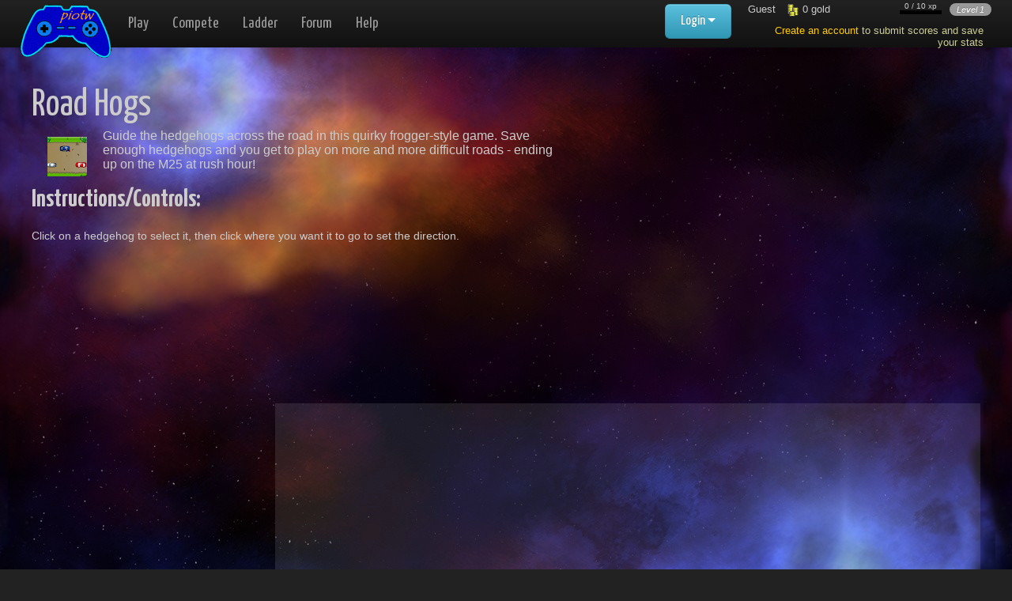

--- FILE ---
content_type: text/html
request_url: https://www.playitontheweb.com/games/Road-Hogs-game.htm
body_size: 6886
content:
<!--#inc lude file="requestobjects.asp"-->

<!doctype html>
<html lang="en">
<head>
<meta charset="utf-8">
<meta name="viewport" content="width=device-width, initial-scale=1.0">
<title>Road Hogs - free online games @ PlayItOnTheWeb</title>
<meta name="description" content="Play Road Hogs free! Guide the hedgehogs across the road in this quirky frogger-style game. Save enough hedgehogs and you get to play on more and more difficult roads - ending up on...">
<link rel="icon" href="//www.playitontheweb.com/favicon.ico" type="image/x-icon">
<link rel="shortcut icon" href="//www.playitontheweb.com/favicon.ico" type="image/x-icon">

    <script>
    var _gaq = _gaq || []; _gaq.push(['_setAccount', 'UA-7615622-1']); _gaq.push(['_trackPageview']);
    (function() {
        var ga = document.createElement('script'); ga.type = 'text/javascript'; ga.async = true;
    	ga.src = ('https:' == document.location.protocol ? 'https://ssl' : 'http://www') + '.google-analytics.com/ga.js';
    	var s = document.getElementsByTagName('script')[0]; s.parentNode.insertBefore(ga, s);
    })();
    </script>
	<script data-goatcounter="https://piotw.goatcounter.com/count" async src="//gc.zgo.at/count.js"></script>
<link rel="stylesheet" href="//fonts.googleapis.com/css?family=Just+Another+Hand">
<link rel="stylesheet" href="//fonts.googleapis.com/css?family=Yanone+Kaffeesatz:400,700">
<link rel="stylesheet" href="//cdnjs.cloudflare.com/ajax/libs/jqueryui/1.10.3/css/base/minified/jquery-ui.min.css">
<link rel="stylesheet" href="//cdnjs.cloudflare.com/ajax/libs/twitter-bootstrap/2.3.1/css/bootstrap.min.css">
<link rel="stylesheet" href="//cdnjs.cloudflare.com/ajax/libs/twitter-bootstrap/2.3.1/css/bootstrap-responsive.min.css">
<!--[if lt IE 9]><script src="//cdnjs.cloudflare.com/ajax/libs/html5shiv/3.6.2/html5shiv.js"></script><![endif]-->

<link rel="stylesheet" href="/a/new26_raw.css">
<style>
    
</style>
<!--[if lt IE 9]>
    <style>
        body { padding-top:70px; font-size:1.6em; }
    </style>
<![endif]-->
</head>
<body>
<div id="servertime" class="hide">1/27/2026 7:58:06 PM</div>
<div id="xmodal" class="modal hide fade" tabindex="-1" role="dialog">
    <p id="xmodal-loading"><img src="/a/spinner-orange.gif"></p>
    <iframe id="xmodal-iframe"></iframe>
</div>

<div id="pbar" class="">


<div class="rel inl"><div id="announcefade"></div></div>
<ul class="inline">
    
    <li>Guest</li>
    
    <li><img src="/images/x_gold.png"> <span class="me_gold">0</span> <span class="visible-desktop">gold</span></li>
    <li class="fr"><span class="badge i f3">Level <span class="me_level">1</span></span></li>
    <li class="fr f2 c"><div class="inl rel">&nbsp; <span class="me_xp">0</span> / 10 xp &nbsp;<br><div class="fl" style="width:100%;max-width:15em;height:5px;background-color:black;overflow:none"><img class="fl me_xp_bar" data-max="10" style="width:0%;height:5px" src="/images/bar_green.png"></div><br></div></li>
</ul>



    <div class="mside5 p10 text-right" style="color:#cc9;">
        <a style="color:#fc0;" href="/login-register">Create an account</a> to submit scores and save your stats
    </div>

</div>



<div class="navbar navbar-inverse navbar-fixed-top"><div class="navbar-inner" id="nav" style="height:60px;">
    <div class="container-fluid">
            <div id="brand2">
                <a class="logo2" href="/"><img src="/a/gamepad02.png"></a>
            </div>
            <ul class="nav nav-main">
                <li><a href="/">Play</a></li>
                <li><a href="/compete">Compete</a></li>
                <li><a href="/ladder">Ladder</a></li>
                <li><a href="/forum/">Forum</a></li>
                <li><a href="/help">Help</a></li>
            </ul>
            
                <ul id="nav-right" class="unstyled pull-right" style="margin-right:27%;">
                    <li class="dropdown">
                <a class="btn btn-info btn-large dropdown-toggle" data-toggle="dropdown">Login <span class="caret"></span></a>
                <ul class="dropdown-menu login-menu"><li class="p10">
                    <form name="frm_login" method="post" action="/games/Road-Hogs-game.htm" style="margin:0;">
                        <input type="hidden" name="d" value="login">
                        <input type="text" class="input-large" name="uname" id="uname" placeholder="Username">
                        <input type="password" class="input-large" name="pword" placeholder="Password">
                        <input type="submit" class="fr btn btn-inverse" value="Login">
                        <a href="/forgot-password">Forgot password?</a><br>
                        <a href="/login-register">Create an account</a>
                    </form>
                </li></ul>
                </li></ul>
            
            <div id="sidebar" class="hide span2" style="padding-left:20px;">

<!--<div id="activity" class="sidebarblock chevron-wrap">
    <div class="chevron link" data-api="toggle-pref" data-data="pref=min_activity">
        <div class="pull-right chevron-chevron" style="margin:5px"><i class="icon icon-chevron-up"></i></div>
        <h4>Activity</h4>
    </div>
    <div id="activityoutput" class="chevron-toggle"></div>
</div>-->

</div>

    </div>
</div></div>


<div class="container-fluid"><div class="row-fluid">
<div class="span12" id="content">


<div class="row-fluid row-capped">
<div class="span12">
    
    <div style="float:right;width:336px;height:280px;margin:30px 150px 0 50px;">
        <div class="gad" style="width:336px;height:280px;"><script>
google_ad_client = "pub-8674481747944985";
google_alternate_color = "";
google_ad_width = 336;
google_ad_height = 280;
google_ad_format = "336x280_as";
google_ad_type = "text_image";
google_ad_channel = "3780659580";
google_color_border = "";
google_color_bg = "";
google_color_link = "";
google_color_url = "";
google_color_text = "";
</script>
<script src="//pagead2.googlesyndication.com/pagead/show_ads.js"></script></div>
    </div>
    <div style="min-height:280px;margin:30px 0 0 0;">
        <h1>Road Hogs</h1>
    	
    		<img class="fl p10 mside" style="max-height:300px" src="/images/t_game/thumbnail1-28222.gif" />
    	Guide the hedgehogs across the road in this quirky frogger-style game. Save enough hedgehogs and you get to play on more and more difficult roads - ending up on the M25 at rush hour!
    
    	<h2 style="clear:left">Instructions/Controls:</h2>
    	<p class="f3">
            Click on a hedgehog to select it, then click where you want it to go to set the direction.
        </p>
    </div>
</div>
</div>



<div class="row-fluid row-capped">
    <div class="span3"></div>
    <div class="span9 p5" style="height:120px;position:relative">
        
    </div>
</div>

<div class="row-fluid row-capped">
<div class="span3">
    <div class="gad" style="width:160px;height:600px;"><script>
google_ad_client = "pub-8674481747944985";
google_alternate_color = "";
google_ad_width = 160;
google_ad_height = 600;
google_ad_format = "160x600_as";
google_ad_type = "text_image";
google_ad_channel = "4611366527";
google_color_border = "";
google_color_bg = "";
google_color_link = "";
google_color_url = "";
google_color_text = "";
</script>
<script src="//pagead2.googlesyndication.com/pagead/show_ads.js"></script></div>
</div>
<div class="span9 p5" id="gamebox" style="background:#222;background-color:rgba(255,255,255,0.1);">      
	    <div style="position:relative;width:100%;padding-bottom:75%">
            <div style="position:absolute;width:100%;height:100%">
	<div id="swf"><object classid="clsid:D27CDB6E-AE6D-11cf-96B8-444553540000" codebase="http://download.macromedia.com/pub/shockwave/cabs/flash/swflash.cab#version=6,0,29,0" width="100%" height="100%" id="ShockwaveFlash1" VIEWASTEXT>
	<param name="movie" value="https://piotw.com/%67/%30%33%48%53/%65%78%65%63%66%6C%61%73%68%2D%32%38%32%32%32%2E%73%77%66">
    <param name="quality" value="high"><param name="wmode" value="opaque" /><param name="menu" value="false" /><param name="allowNetworking" value="internal" />
	<embed  src="https://piotw.com/%67/%30%33%48%53/%65%78%65%63%66%6C%61%73%68%2D%32%38%32%32%32%2E%73%77%66" quality="high" wmode="opaque" menu="false" allowNetworking="internal" pluginspage="http://www.macromedia.com/go/getflashplayer" type="application/x-shockwave-flash" width="100%" height="100%">
	</object></div>
</div>
        </div>
	    

        <div class="c ptop" style="font:11px Verdana">
    	    Plays: <strong>4,322</strong>
		    &nbsp; <span class="muted">|</span> &nbsp; 
		    Ratings: <strong>6</strong>
		    &nbsp; <span class="muted">|</span> &nbsp; 
		    Avg Rating: <strong>5.1</strong>
    	    &nbsp; <span class="muted">|</span> &nbsp; 
            Published on <strong>5/16/2010</strong>
		    
        </div>
        <div class="c ptop">
            <button type="button" class="btn btn-small" style="width:130px" data-modal="gameemail&id=28222" data-modal-title="Email this game">
                <img src="https://6d7.com/icosilk/email.png"> Email this
            </button>
            <button type="button" class="btn btn-small" style="width:130px" data-modal="gameembed&id=28222" data-modal-title="Embed this game">
                <img src="https://6d7.com/icosilk/world.png"> Add to website
            </button>
            <button type="button" class="btn btn-small" style="width:130px" data-modal="gamereport&id=28222" data-modal-title="Flag this game">
                <img src="https://6d7.com/icosilk/exclamation.png"> Report problem
            </button>
            <button type="button" class="btn btn-small" style="width:130px" data-href="/games/Road-Hogs-full.htm">
                <img src="https://6d7.com/icosilk/monitor.png"> Fullscreen
            </button>
        </div>
	    <div class="c" style="font:11px Verdana;width:740px;height:135px;overflow:auto">

		    <div class="fl ptop mside p5" style="width:260px">
			    
				    <br><br>This game has not earned any honors.
			    
		    </div>
		    <div class="fr ptop mside p5" style="width:400px">
			    
				    <div class="p5 i">
                    This is a <span class="b" style="color:#00FF00">High-Score Game</span>!
				    
					    <b>You must <a href="/login-register">login</a> to save scores.</b><br>
				    
                    </div>

				    
                    <div class="l" style="height:95px;overflow-y:scroll">
                    
		                    <div class="fr r w100 mside2">12/24/2019</div>
		                    <div class="fr r w100 ">133 points</div>
		                    <img src="/images/x_trophy_gold.png">1. 
		                    <a class="userlink" target="_top" href="/players/chillipeppa" title="View chillipeppa`s Profile"><img style="width:16px;height:16px;margin-right:4px;position:relative;display:inline-block" src="/images/avatar/mtoons405.png" /><div class="glowdark"><span>chillipeppa</span></div></a><br>
                        
		                    <div class="fr r w100 mside2">12/24/2019</div>
		                    <div class="fr r w100 ">38 points</div>
		                    <img src="/images/x_trophy_silver.png">2. 
		                    <a class="userlink" target="_top" href="/players/derailed" title="View derailed`s Profile"><img style="width:16px;height:16px;margin-right:4px;position:relative;display:inline-block" src="/images/avatar/naruto207.png" /><div class="glowdark"><span>derailed</span></div></a><br>
                        
		                    <div class="fr r w100 mside2">12/22/2019</div>
		                    <div class="fr r w100 ">15 points</div>
		                    <img src="/images/x_trophy_bronze.png">3. 
		                    <a class="userlink" target="_top" href="/players/evo" title="View evo`s Profile"><img style="width:16px;height:16px;margin-right:4px;position:relative;display:inline-block" src="/images/users/customavatar1-15918.jpg" /><div class="glowdark"><span>evo</span></div></a><br>
                        
		                    <div class="fr r w100 mside2">12/22/2019</div>
		                    <div class="fr r w100 ">4 points</div>
		                    &nbsp; &nbsp; 4. 
		                    <a class="userlink" target="_top" href="/players/farah111" title="View farah111`s Profile"><img style="width:16px;height:16px;margin-right:4px;position:relative;display:inline-block" src="/images/users/customavatar1-14224.jpg" /><div class="glowdark"><span>farah111</span></div></a><br>
                        
		                    <div class="fr r w100 mside2">8/9/2019</div>
		                    <div class="fr r w100 ">3 points</div>
		                    &nbsp; &nbsp; 5. 
		                    <a class="userlink" target="_top" href="/players/rutynista" title="View rutynista`s Profile"><img style="width:16px;height:16px;margin-right:4px;position:relative;display:inline-block" src="https://6d7.com/icosilk/user.png" /><div class="glowdark"><span>rutynista</span></div></a><br>
                        
                    </div>
			    
		    </div>

		    
	    </div>
	    
</div>
</div>

<div class="clr ptop">&nbsp;</div>



<div class="row-fluid">
<div class="span4 ptop">
	<h1>Game Reviews</h1>
    <div class="gray">Rants, Raves and Reviews</div>
	<div class="f3 mtop">
		No reviews have been submitted.
	</div>
</div>
<div class="span4 ptop">
    <h1>Game Strategy</h1>
	<div class="gray">Tips, hints, secrets, cheats &amp; walkthroughs</div>
	<div class="f3 mtop">
        No strategies have been submitted.
	</div>
</div>
<div class="span4">
    <div class="block p5" style="margin:10px 0">
            
		<div id="ratecash" class="fr"></div>
		<h2>Rate this game</h2>
		
			<div id="ratewrap" class="c">
			<div class="f3 gray l">Rate this game on a scale from 1 to 10:</div>
			
				&nbsp; <a title="On a scale of 1 to 10, I rate this game a 1" data-api="rate-game" data-data="id=28222&rating=1">1</a>
			
				&nbsp; <a title="On a scale of 1 to 10, I rate this game a 2" data-api="rate-game" data-data="id=28222&rating=2">2</a>
			
				&nbsp; <a title="On a scale of 1 to 10, I rate this game a 3" data-api="rate-game" data-data="id=28222&rating=3">3</a>
			
				&nbsp; <a title="On a scale of 1 to 10, I rate this game a 4" data-api="rate-game" data-data="id=28222&rating=4">4</a>
			
				&nbsp; <a title="On a scale of 1 to 10, I rate this game a 5" data-api="rate-game" data-data="id=28222&rating=5">5</a>
			
				&nbsp; <a title="On a scale of 1 to 10, I rate this game a 6" data-api="rate-game" data-data="id=28222&rating=6">6</a>
			
				&nbsp; <a title="On a scale of 1 to 10, I rate this game a 7" data-api="rate-game" data-data="id=28222&rating=7">7</a>
			
				&nbsp; <a title="On a scale of 1 to 10, I rate this game a 8" data-api="rate-game" data-data="id=28222&rating=8">8</a>
			
				&nbsp; <a title="On a scale of 1 to 10, I rate this game a 9" data-api="rate-game" data-data="id=28222&rating=9">9</a>
			
				&nbsp; <a title="On a scale of 1 to 10, I rate this game a 10" data-api="rate-game" data-data="id=28222&rating=10">10</a>
			 &nbsp;
			</div>
		
	</div>

    

	<h1 class="mtop">Related Games</h1>
	<div class="i gray">If you liked this game, you might also like:</div>
	<img align="left" style="clear:left;margin-top:5px;width:50px;height:50px" src="/01/img/1323.png" /><div style="height:55px;font:10px Verdana;"><a href="/games/Why-Did-The-Chicken-Cross-the-Road-game.htm" data-gametip="Why Did The Chicken Cross the Road~~/01/img/1323.png~~Guide your chicken to the worms in a frogger type game.~~8/9/2006~~39,138~~6.6">Why Did The Chicken Cross the Road</a><br>Guide your chicken to the worms in a frogger type game.</div><img align="left" style="clear:left;margin-top:5px;width:50px;height:50px" src="/01/img/roadrage.png" /><div style="height:55px;font:10px Verdana;"><a href="/games/Road-Rage-game.htm" data-gametip="Road Rage~~/01/img/roadrage.png~~Kill as many people as possible in this cool flash game!~~8/9/2006~~10,162~~5.2">Road Rage</a><br>Kill as many people as possible in this cool flash game!</div><img align="left" style="clear:left;margin-top:5px;width:50px;height:50px" src="/01/img/f-1022.png" /><div style="height:55px;font:10px Verdana;"><a href="/games/Road-Carnage-game.htm" data-gametip="Road Carnage~~/01/img/f-1022.png~~Slam the pedal to the ground and run over those pedestrians, smash into cars but don`t crash too muc~~8/9/2006~~5,035~~4.2">Road Carnage</a><br>Slam the pedal to the ground and run over those pedestrians,...</div><img align="left" style="clear:left;margin-top:5px;width:50px;height:50px" src="/01/img/1629.png" /><div style="height:55px;font:10px Verdana;"><a href="/games/Road-Trip-game.htm" data-gametip="Road Trip~~/01/img/1629.png~~Go on an adventurous vacation in your modified family van which can run on roads, sail and fly!~~8/9/2006~~6,521~~8.2">Road Trip</a><br>Go on an adventurous vacation in your modified family van wh...</div><img align="left" style="clear:left;margin-top:5px;width:50px;height:50px" src="/images/t_game/thumbnail1-3049.jpg" /><div style="height:55px;font:10px Verdana;"><a href="/games/Frogger-(Classic)-game.htm" data-gametip="Frogger (Classic)~~/images/t_game/thumbnail1-3049.jpg~~Get the frog safely to his home while avoiding traffic and alligators.~~5/4/2007~~8,566~~6.5">Frogger (Classic)</a><br>Get the frog safely to his home while avoiding traffic and a...</div><img align="left" style="clear:left;margin-top:5px;width:50px;height:50px" src="/images/t_game/thumbnail1-3086.jpg" /><div style="height:55px;font:10px Verdana;"><a href="/games/Road-Racer-game.htm" data-gametip="Road Racer~~/images/t_game/thumbnail1-3086.jpg~~Race to the end of the course before you run out of fuel.  Avoid the trucks and guard rails.~~7/21/2006~~14,454~~3.4">Road Racer</a><br>Race to the end of the course before you run out of fuel.  A...</div><img align="left" style="clear:left;margin-top:5px;width:50px;height:50px" src="/01/img/frogger.png" /><div style="height:55px;font:10px Verdana;"><a href="/games/Frogger-|2-game.htm" data-gametip="Frogger #2~~/01/img/frogger.png~~Help the frog cross the road without being run over.~~1/10/2007~~41,861~~4.5">Frogger #2</a><br>Help the frog cross the road without being run over.</div><img align="left" style="clear:left;margin-top:5px;width:50px;height:50px" src="/images/t_game/thumbnail1-25075.jpg" /><div style="height:55px;font:10px Verdana;"><a href="/games/Road-Rager-game.htm" data-gametip="Road Rager~~/images/t_game/thumbnail1-25075.jpg~~Road Rager is a racing game.~~11/6/2008~~3,441~~7.2">Road Rager</a><br>Road Rager is a racing game.</div><img align="left" style="clear:left;margin-top:5px;width:50px;height:50px" src="/images/t_game/thumbnail1-25808.gif" /><div style="height:55px;font:10px Verdana;"><a href="/games/3D-Frogger-game.htm" data-gametip="3D Frogger~~/images/t_game/thumbnail1-25808.gif~~Frogger takes on a new look in this 3-dimensional version of the classic game. Make your way across!~~2/27/2009~~27,905~~6.8">3D Frogger</a><br>Frogger takes on a new look in this 3-dimensional version of...</div><img align="left" style="clear:left;margin-top:5px;width:50px;height:50px" src="/images/t_game/thumbnail1-26392.gif" /><div style="height:55px;font:10px Verdana;"><a href="/games/Classic-Frogger-game.htm" data-gametip="Classic Frogger~~/images/t_game/thumbnail1-26392.gif~~you know what to do!~~5/20/2009~~4,615~~7.2">Classic Frogger</a><br>you know what to do!</div>
</div>
</div>



<p class="clr"></p>

</div>
</div></div>

<footer>
	Copyright &copy; 2026 PlayItOnTheWeb.com
	- <a title="News and Updates" href="/news">news</a>
	- <a title="Privacy Policy" href="/policies">policies</a>
    - <a title="Sitemap" href="/sitemap">sitemap</a>
	- <a title="Contact Us" href="/feedback">contact us</a>
	- <a title="Publish your game on PlayItOnTheWeb" href="/submit-game">submit game</a>
</footer>

<script src="//cdnjs.cloudflare.com/ajax/libs/jquery/1.9.1/jquery.min.js"></script>
<script src="//cdnjs.cloudflare.com/ajax/libs/jqueryui/1.10.3/jquery-ui.min.js"></script>
<script src="//cdnjs.cloudflare.com/ajax/libs/twitter-bootstrap/2.3.1/js/bootstrap.min.js"></script>
<script src="https://6d7.com/xref/json2.js"></script>
<script src="/a/js/d.js"></script><script src="/a/js/main.js"></script><script src="/a/js/sentinel.js"></script><script src="/a/js/supp.js"></script><script src="/a/js/ws.js"></script><script>
    reqMethod = 'GET';
    reqDNT = '';
    searchAutoComplete = ['','tower defense','soundboard','sonic','cooking','dressup','stick','mahjong','escape','war','puzzle','word','racing','shooting','fighter','adventure','sports','match','solitaire','poker'];
    username = '';
    gamename = 'Road Hogs';
    if (window == top) {
        earnings = [];
        
    }
</script>


</body>
</html>


--- FILE ---
content_type: text/html
request_url: https://www.playitontheweb.com/api/sentinel
body_size: 90
content:
<!--#inc lude file="requestobjects.asp"-->
{ "result": "1", "earnings": [], "newachieves": [], "me": { "levelxp": 1 } }

--- FILE ---
content_type: text/html; charset=utf-8
request_url: https://www.google.com/recaptcha/api2/aframe
body_size: 268
content:
<!DOCTYPE HTML><html><head><meta http-equiv="content-type" content="text/html; charset=UTF-8"></head><body><script nonce="32WYJwC5K1-P4dvWLLexog">/** Anti-fraud and anti-abuse applications only. See google.com/recaptcha */ try{var clients={'sodar':'https://pagead2.googlesyndication.com/pagead/sodar?'};window.addEventListener("message",function(a){try{if(a.source===window.parent){var b=JSON.parse(a.data);var c=clients[b['id']];if(c){var d=document.createElement('img');d.src=c+b['params']+'&rc='+(localStorage.getItem("rc::a")?sessionStorage.getItem("rc::b"):"");window.document.body.appendChild(d);sessionStorage.setItem("rc::e",parseInt(sessionStorage.getItem("rc::e")||0)+1);localStorage.setItem("rc::h",'1769561888989');}}}catch(b){}});window.parent.postMessage("_grecaptcha_ready", "*");}catch(b){}</script></body></html>

--- FILE ---
content_type: application/javascript
request_url: https://www.playitontheweb.com/a/js/supp.js
body_size: 6730
content:
// Copyright (c) 2007-2018 PlayItOnTheWeb.com

function log() { if (window.console && window.console.log) window.console.log((Array.prototype.slice.call(arguments)).toString()); }
function repeatstr(str, cnt) { return (new Array(cnt + 1)).join(str); }

// Array.indexOf(): shim for javascript 1.5 and older (IE <= 8)
if (!Array.prototype.indexOf) Array.prototype.indexOf = function (obj, start) {
    for (var i = (start || 0), j = this.length; i < j; i++) if (this[i] === obj) return i; return -1;
};

function filterProfanity(s) {
    var bad = ["fuck", "cunt", "cock", "pussy", "faggot", "shit", "damn", "bitch", "twat", "slut"];
    for (var i = 0; i < bad.length; i++) s = s.replace(new RegExp(bad[i]), repeatstr("*", bad[i].length));
    return s;
}
function parseISODate(s){
    var re = /(\d{4})-(\d\d)-(\d\d)T(\d\d):(\d\d):(\d\d)(\.\d+)?(Z|([+-])(\d\d):(\d\d))/;
    var d = s.match(re);
    if (!d) throw "Couldn't parse ISO 8601 date string '" + s + "'";
    var a = [1,2,3,4,5,6,10,11];
    for (var i in a) d[a[i]] = parseInt(d[a[i]], 10);
    d[7] = parseFloat(d[7]);
    var ms = Date.UTC(d[1], d[2] - 1, d[3], d[4], d[5], d[6]);
    if (d[7] > 0) ms += Math.round(d[7] * 1000);
    if (d[8] != "Z" && d[10]) {
        var offset = d[10] * 60 * 60 * 1000;
        if (d[11]) offset += d[11] * 60 * 1000;
        if (d[9] == "-") ms -= offset;
        else ms += offset;
    }
    return new Date(ms);
}
function timelocal(d) {
    var d2 = new Date(d); d2.setTime(d2.getTime() + d2.getTimezoneOffset() * 60000); return d2;
}
function timestamp(d) {
    d = new Date(d); return ('0'+d.getHours()).slice(-2) + ':' + ('0'+d.getMinutes()).slice(-2);
}
function sidebarOpen() {
    $('#content').removeClass('span12').addClass('span9'); $('#sidebar').slideDown(); autoscrollBoxes();
}
function chatSend() {
    var $input = $('#chatinputbox');
    if ($input.val() === '') return;
    api('say', 'msg=' + encodeURIComponent($input.val()));
    $input.val('').focus();
}
function autoscrollBoxes() {
    var $chatoutput = $('#chatoutput'), $activityoutput = $('#activityoutput');
    if ($chatoutput.length) $chatoutput.stop().animate({ scrollTop: $chatoutput[0].scrollHeight }, 800);
    if ($activityoutput.length) $activityoutput.stop().animate({ scrollTop: $activityoutput[0].scrollHeight }, 800);
}
function chatOutput(msg, ts, container) {
    ts = timestamp(ts || new Date());
    container = container || '#chatoutput';
    $('<div></div>').html('<span class="muted">[' + ts + ']</span> ' + msg).appendTo($(container));
    autoscrollBoxes();
}
function makeTip(name, thumb, desc, createdon, hits, rating) {
    return '<div class="gametip"><img src="' + thumb + '"><h3>' + name + '</h3>' + desc + '' +
    '<div class="gametip-footer">Added ' + createdon + ' | Played ' + hits + ' times | Average Rating ' + rating + '</p></div>';
}
function attachEventHandlers() {
    $('[title]').tooltip({
        container: 'body', html: true,
        placement: function (tip, element) {
            return $(element).parents('#pbar').length ? 'bottom' : 'top';
        }
    });
    $('[data-gametip]').each( function (i, x) {
        var $this = $(this), a = $this.attr('data-gametip').split('~~');
        var tip = '<div class="gametip"><img src="' + a[1] + '"><h3>' + a[0] + '</h3>' + a[2] + '' +
        '<div class="gametip-footer">Added ' + a[3] + ' | Played ' + a[4] + ' times | Average Rating ' + a[5] + '</div></div>';
        $this.tooltip({ container: 'body', html: true, title: tip });
    });
    $('[data-itemtip]').each( function (i, x) {
        var $this = $(this), a = $this.attr('data-itemtip').split('~~');
        var tip = '<div class="itemtip"><img src="' + a[1] + '"><h3>' + a[0] + '</h3>' + a[2] + '</div>';
        $this.tooltip({ container: 'body', html: true, title: tip });
    });
    $('[data-itemmenu]').each( function (i, x) {
        var $this = $(this), menu = '';
        var choices = $this.attr('data-itemmenu'), itemid = $this.attr('data-itemid');
        $.each(choices.split(','), function (i, x) {
            switch (x) {
                case 'unequip': menu += '<a data-api="unequip" data-data="id=' + itemid + '">Unequip</a><br>'; break;
                case 'equip': menu += '<a data-api="equip" data-data="id=' + itemid + '">Equip</a><br>'; break;
                case 'use': menu += '<a data-modal="itemuse&itemid=' + itemid + '">Use</a><br>'; break;
                case 'sell': menu += '<a data-modal="itemsell&itemid=' + itemid + '">Sell</a><br>'; break;
            }
        });
        $this.popover({
            container: 'body', html: true, content: menu, placement: 'bottom', trigger: 'manual'
        }).click(function (e) {
            $('.popover').remove();
            $(this).popover('toggle');
            e.stopPropagation();
        });
    });
    $('[data-evaltip]').each( function (i, x) {
        var $this = $(this);
        $this.tooltip({ container: 'body', html: true, title: eval($this.attr('data-evaltip')) });
    });
}
function updateInnerContent(href, data, push) {
    if (push) history.pushState(null, null, href); // !push == bypass flag for back button, etc
    $('#content').html(data).hide().show();
    updateUserData();
    attachEventHandlers();
}
function lsWrite(key, val) {
    var numSlashes = (key.length - key.replace(new RegExp('[/]', 'g'), '').length);
    if (!canLocalStorage || numSlashes > 1) return;        
    var success = false;
    try { localStorage[key] = val; success = true; } catch (e) { }
    if (success) { log('wrote to localStorage', localStorage[key] === val); }
    else log('failed to write to localStorage');
}
function chevron(el) {
    var $this = $(el), $wrap = $this.closest('.chevron-wrap');
    var $chevron = $wrap.find('.chevron-chevron'), $toggle = $wrap.find('.chevron-toggle');
    $toggle.toggle();
    if ($toggle.is(':visible')) {
        if (['chat','activity'].indexOf($wrap.attr('id')) > -1) $wrap.css({ height:'' });
        $chevron.html('<i class="icon icon-chevron-up"></i>');
    } else {
        if (['chat','activity'].indexOf($wrap.attr('id')) > -1) $wrap.css({ height:'28px' });
        $chevron.html('<i class="icon icon-chevron-down"></i>');
    }
}
function api(action, data, confirmed) {
    var dataobj = [];
    if (data && data !== '') $.each(data.split('&'), function (i, x) { var b = x.split('='); dataobj[b[0]] = b[1]; });
    if (typeof confirmed == 'undefined' && action == 'delete-message') {
        confirm2('Really delete? This action cannot be undone.', function () { api(action, data, true); }); return;
    }
    switch (action) {
        case 'pbar-toggle': $('#pbar').toggle(); data = 'toggle=' + $('#pbar').is(':visible'); break;
        case 'rate-game': $('#ratewrap').html('Submitting rating...'); break;
        case 'fav-game': data += '&toggle=' + favToggle; $('#fav2').hide(); $('#fav1').val('updating...'); break;
        case 'feature-game':
            if (featureToggle != 2 && !confirm('You can only have 1 featured game on your profile. Are you sure you wish to feature this game?')) return;
            data += '&toggle=' + featureToggle; $('#feature2').hide(); $('#feature1').val('updating...'); break;
        case 'send-message':
            $('#msg_send').hide(); $('#msg_status').show().html('Sending message...');
            data = 'rcpt=' + $('#f_rcpt').val() + '&subject=' + encodeURIComponent($('#f_subject').val()) + '&msg=' + encodeURIComponent($('#f_msg').val()) + '&sendgold=' + $('#f_sendgold').val() + '&senditem=' + $('#f_senditem option:selected').val(); break;
        case 'delete-message':
            $('#msg' + dataobj['id'] + '_row').hide();
            $('#msgcount' + dataobj['folder']).text(parseInt($('#msgcount' + dataobj['folder']).text()) - 1);
             break;
        case 'message-collect':
            var row = $('#msg' + dataobj['id'] + '_row');
            row.find('.label').hide(); row.find('[data-api=message-collect]').hide();
            break;
        case 'friend':
            if (friendToggle != 1 && !confirm('Are you sure you wish to remove this person as your friend?')) return;
            data += '&toggle=' + friendToggle; $('#friend2').hide(); $('#friend1').val('updating...'); break;
        case 'ignore':
            if (ignoreToggle != 2 && !confirm('Are you sure you wish to block this player? They will be removed from your friend list and added to your ignore list.')) return;
            data += '&toggle=' + ignoreToggle; $('#ignore2').hide(); $('#ignore1').val('updating...'); break;
    }
    log('api call', action, data);
    $.ajax({
        method: 'post', url: '/api/' + action, data: data,
        success: function (data) {
            if (data === '') return; var o;
            try { o = JSON.parse(data); } catch (e) { return; }
            var result = o.result.split('_'), success = result[0] == '1';
            log('api-success nonempty-data valid-json special-vars', result, success);
            switch (action) {
                case 'rate-game':
                    $('#ratewrap').html(success ? '<b>Success!</b> Thanks for rating this game!' : o.result);
                    $('#ratecash').html(success ? '<img src="https://6d7.com/icosilk/tick.png" />' : '');
                    break;
                case 'fav-game':
                    $('#fav1').val(success ? '     Favorite' : result[0] == '2' ? 'Favorite This' : 'can\'t favorite');
                    $('#fav2').toggle(success);
                    favToggle = success ? 2 : 1;
                    if (result[0] != 1 && result[0] != 2) alert(data);
                    break;
                case 'feature-game':
                    $('#feature1').val(success ? '     Featured' : 'Feature This');
                    $('#feature2').toggle(success);
                    featureToggle = success ? 2 : 1;
                    break;
                case 'send-message':
                    var successMsg = '<b>Success!</b> Your message has been sent. <a class="send-message-reset">Send another</a>';
                    $('#msg_status').html(success ? successMsg : result[0] + ' <a class="send-message-reset">Try again / Send another</a><br><br>' + data);
                    break;
                case 'msg-mark-viewed':
                    if (success) {
                        $('.newmsgcount').text('');
                        if (typeof (parent.$) != 'undefined') parent.$('.newmsgcount').text();
                    }
                    break;
                case 'equip':
                    if (success) location.reload();
                    var equipped = result[1].split(','), slots = ['WEAPON', 'RING', 'RING'];
                    for (var j = 1; j <= maxItemID; j++) {
                        if ($('#equip' + j + 'btn').length) {
                            var isEquipped = equipped.indexOf(String(j)) > -1;
                            $('#equip' + j + 'btn').val(isEquipped ? '     Equipped' : 'Equip This');
                            $('#equip' + j + 'tick').toggle(isEquipped);
                            equipToggle[j] = isEquipped ? 2 : 1;
                        }
                    }
                    for (var j = 0; j < equipped.length; j++) {
                        var thumb, baseid = '#item' + equipped[j];
                        if (equipped[j] == '-1') thumb = '<br><br>' + slots[j];
                        else thumb = '<img class="invitem invitem-large" style="width:64px" data-itemtip="' + $(baseid + '_name').html() + '" src="' + $(baseid + '_img').attr('src') + '">';
                        $('#equip' + j).html(thumb);
                    }
                    break;
                case 'unequip':
                    if (success) location.reload();
                case 'friend':
                    $('#friend1').val(success ? 'Pending Friend' : 'Add as Friend');
                    $('#friend2').hide();
                    friendToggle = success ? 2 : 1;
                    break;
                case 'ignore':
                    $('#ignore1').val(success ? '     Blocked' : 'Block User');
                    $('#ignore2').toggle(success);
                    ignoreToggle = success ? 2 : 1;
                    if (success) { $('#friend1').hide(); $('#msg1').hide(); }
                    break;
                case 'sentinel':
                    window.sentinelID = result[1];
                    break;
            }
            earnings = o.earnings; newachieves = o.newachieves; me = o.me;
            log(earnings, newachieves, JSON.stringify(me));
            updateUserData();
        }
    });
}
function confirm2(msg, successCallback) {
    $('<div></div>').appendTo('body')
      .html('<div><h6>' + msg + '</h6></div>')
      .dialog({
          modal: true, title: 'Confirm', zIndex: 10000, autoOpen: true,
          width: 'auto', resizable: false,
          buttons: {
              Yes: function () { successCallback(); $(this).dialog("close"); },
              No: function () { $(this).dialog("close"); }
          },
          close: function (event, ui) { $(this).remove(); }
    });
}
function earningsAnnounce() {
    if (earnings.length === 0) return; // do nothing if there are no earnings to announce
    var msg = '';
    for (var i = earnings.length - 1; i >= 0; i--) {
        if (earnings[i][2].indexOf('daily bonus') > -1 && (me.levelxp > 0 || me.gold != 1)) {
            achieveModal('New Day', 'This is the first time you\'ve logged in today!<br>' + earnings[i][2]);
        } else if (earnings[i][2].indexOf('Reached level ') > -1) {
            achieveModal('Level Up', 'You ' + earnings[i][2].toLowerCase() + '!<br>Energy restored to full.');
        } else if (earnings[i][2].indexOf('quest complete') > -1) {
            var m = earnings[i][2].charAt(0).toLowerCase() + earnings[i][2].substr(1);
            m = m.replace(new RegExp('\\['), '<em>').replace(new RegExp(']'), '</em>');
            var replaceText = (earnings[i][2].indexOf('gauntlet') > -1 || earnings[i][2].indexOf('sniper') > -1 ? '' : ' and completed a quest!');
            replaceText += '<br>(earned ' + (earnings[i][0] > 0 ? '<img src="/images/x_xp.png">' + earnings[i][0] + ' ' : '') + (earnings[i][1] > 0 ? '<img src="/images/x_gold.png">' + earnings[i][1] : '') + ')';

            m = 'You ' + m.replace(new RegExp(' [(]quest complete[)]'), replaceText);
            achieveModal('Quest Complete', m);
        } else {
            if (earnings[i][0] > 0) msg += ' +' + earnings[i][0] + ' <img src="/images/x_xp.png">';
            if (earnings[i][1] > 0) msg += ' +' + earnings[i][1] + ' <img src="/images/x_gold.png">';
            msg += ' &nbsp; ' + earnings[i][2] + '<br>';
        }
    }
    earnings = [];
    if (msg.length === 0) return;
    msg += soundPlay("kaching");
    $('#announcefade').html(msg).css('top', 0).show();
    setTimeout('floatUp("announcefade", 5000);', 4000);
}
function achievesAnnounce() {
    if (newachieves.length === 0) return; // do nothing if there are no achievements to announce
    var multiple = newachieves.length > 1 ? 'Achievements' : 'Achievement';
    achieveModal(multiple + ' Earned', newachieves.join());
    newachieves = [];
}
function achieveModal(title, message) {
    log('showing achieveModal: ' + title);
    $('body').append('<div class="achievemodal">' +
        '<div style="color:#ccc;font:28px Impact;text-shadow:#fff 0px 2px 0, #000 0 -4px 0;">' + title + '</div>' +
        '<p>' + message + '</p><p><a data-remove=".achievemodal" data-once="true">Close</a></p>' +
    	soundPlay('powerup1') + '</div>');
}
function updateUserData() {
    log('achievesAnnounce()', newachieves.length, 'earningsAnnounce()', earnings.length, me.lpla);
    earningsAnnounce(); achievesAnnounce();
    if (me.hasOwnProperty('gold')) $('.me_gold').text(numberWithCommas(me.gold));
    if (me.hasOwnProperty('energy')) {
        $('.me_energy').text(me.energy);
        $('#energy_none').toggle(me.energy == 0);
        $('#energy_some').toggle(me.energy > 0);
    }
    if (me.hasOwnProperty('level')) $('.me_level').text(me.level);
    if (me.hasOwnProperty('levelxp')) {
        $('.me_xp').text(me.levelxp);
        var pct = me.levelxp / $('.me_xp_bar').attr('data-max');
        $('.me_xp_bar').css({ width: Math.floor(pct * 100) + '%' });
    }
    if (me.hasOwnProperty('quests')) {
        $('.activequest').not('.nohide').hide();
        $.each(me.quests.split(','), function (i, x) {
            $('#quest' + x).show();
        });
    }
    if (me.hasOwnProperty('questcooldowns')) {
        for (var k in me.questcooldowns) if (me.questcooldowns.hasOwnProperty(k) && me.questcooldowns[k] != null) {
            $('#q-'+k).attr('data-countdown', me.questcooldowns[k]);
        }
    }
    if (me.hasOwnProperty('questuniquegames')) {
        $('.me_play5count').text(me.questuniquegames.length === 0 ? 0 : me.questuniquegames.split(',').length);
    }
}
function floatUp(elementid, milliseconds, i) {
    if (typeof i == 'undefined') i = 0;
    var stepdelay = 50, steps = milliseconds / stepdelay, y = (steps - i) / steps * 450 - 450;
    $('#' + elementid).css('top', y + 'px');
    if (i < steps) setTimeout("floatUp('" + elementid + "'," + milliseconds + "," + (i + 1) + ")", stepdelay);
    else $('#' + elementid).hide();
}
function soundPlay(mp3) {
    return '<object id="monFlash" type="application/x-shockwave-flash"' +
    	' data="/mp3.swf" width="1" height="1">' +
		'<param name="wmode" value="transparent" />' +
		'<param name="movie" value="/mp3.swf" />' +
		'<param name="FlashVars" value="mp3=/a/' + mp3 + '.mp3&amp;autoplay=1" />' +
		'</object>';
}
function numberWithCommas(x) {
    var parts = x.toString().split('.');
    parts[0] = parts[0].replace(/\B(?=(\d{3})+(?!\d))/g, ',');
    return parts.join('.');
}
function validateSubmitGame() {
    // Validates the submit game form [page.game-submit.asp]
    var errmsg = '';
    if (!document.submitform.frmagreement.checked) errmsg = 'You must certify that the game you are submitting does not violate copyright laws.';
    if (errmsg.length > 0) alert(errmsg);
    return (errmsg.length == 0);
}


--- FILE ---
content_type: application/javascript
request_url: https://www.playitontheweb.com/a/js/sentinel.js
body_size: 1570
content:
// Sentinel

var Sentinel = {
    t0: 0, mx: 0, my: 0, sx: 0, sy: 0, hist: [], cursor: null,
    init: function () {
        $(document)
            .on('keyup', function (e) {
                Sentinel.event('k', e.which);
            })
            .on('mouseup', function (e) {
                Sentinel.event('c', e.pageX + ',' + e.pageY);
            })
            .on('mousemove', function (e) {
                Sentinel.mx = e.pageX; Sentinel.my = e.pageY;
            })
            .on('scroll', function (e) {
                var osx = Sentinel.sx, osy = Sentinel.sx;
                Sentinel.sx = window.pageXOffset; Sentinel.sy = window.pageYOffset;
                Sentinel.mx += Sentinel.sx - osx; Sentinel.my += Sentinel.sy - osy;
            })
            ;
        setInterval(function () {
            if (Sentinel.t0 < 0) return;
            if (performance.now() - Sentinel.t0 > 600000) return;
            Sentinel.event('p', Math.ceil(Sentinel.mx) + ',' + Math.ceil(Sentinel.my) + ',' + Math.ceil(Sentinel.sx) + ',' + Math.ceil(Sentinel.sy));
        }, 250);
        setInterval(function () {
            if (Sentinel.t0 < 0) return;
            log('hist.length = ' + Sentinel.hist.length, 'time = ' + (Sentinel.hist[Sentinel.hist.length - 1].t / 1000) + 's', 'm = (' + Sentinel.mx + ',' + Sentinel.my + ')');
            Sentinel.save(true);
        }, 10000);
        $(window).on('beforeunload', function () { Sentinel.save(false); });
    },
    save: function (async) {
        if (Sentinel.t0 < 0) return;
        var time = Math.ceil(Sentinel.hist[Sentinel.hist.length - 1].t / 60000);
        var clicks = 0, keys = 0, data = '', entry;
        for (var i = 0; i < Sentinel.hist.length; i++) {
            entry = Sentinel.hist[i];
            if (entry.n == 'c') clicks++;
            if (entry.n == 'k') keys++;
            data += (data.length > 0 ? '~' : '') + entry.t + '_' + entry.n + '_' + entry.d;
        }
        //var data = JSON.stringify(Sentinel.hist); changed this from json to custom format to conserve bandwidth and increase max recording time (api requests are limited to 200kb)
        var data = encodeURI(data);
        var alldata = 'sid=' + (window.sentinelID || 0) + '&data=' + data + "&t=" + time + "&c=" + clicks + "&k=" + keys;
        if (alldata.length < 190000) api('sentinel', alldata, async);
    },
    event: function (name, desc) {
        if (Sentinel.t0 < 0) return;
        if (Sentinel.hist.length == 0) { log('hist.length = 1'); Sentinel.t0 = performance.now(); }
        Sentinel.hist.push({ t: Math.ceil(performance.now() - Sentinel.t0), n: name, d: desc });
        if (Sentinel.hist.length == 1) Sentinel.save(true); 
        //log(JSON.stringify(Sentinel.hist[Sentinel.hist.length - 1]));
    },
    play: function () {
        log('playback started.');
        Sentinel.t0 = -1;
        for (var i = 0; i < Sentinel.hist.length; i++) {
            (function (step) {
                setTimeout(function () { Sentinel.playStep(step); }, step.t);
            })(Sentinel.hist[i]);
        }
        setTimeout(function () { log('playback done.'); }, Sentinel.hist[Sentinel.hist.length - 1].t + 1);
    },
    playStep: function (e) {
        //log('playing step: ' + JSON.stringify(e));
        var d = (''+e.d).split(',');
        switch (e.n) {
            case 'p':
                Sentinel.getCursor().css({ left: d[0] + 'px', top: d[1] + 'px' });
                window.scroll(d[2], d[3]);
                break;
            case 'c':
                log('Click @ (' + d[0] + ',' + d[1] + ')');
                Sentinel.getCursor().text('click');
                setTimeout(function () { Sentinel.getCursor().text(''); }, 1000);
                document.elementFromPoint(d[0], d[1]).click();
                break;
            case 'k':
                Sentinel.getCursor().text(e.d);
                setTimeout(function () { Sentinel.getCursor().text(''); }, 1000);
        }
    },
    getCursor: function () {
        if (Sentinel.cursor == null) {
            //Sentinel.cursor = $('<img src="https://6d7.com/fugue/arrow-135.png" style="position:fixed;top:0;left:0;width:32px;z-index:9999;">');
            Sentinel.cursor = $('<div style="position:absolute;top:0;left:0;width:100px;height:24px;z-index:9999;background-color:#fff;border:1px solid #999;"><iframe style="position:absolute;width:100%;height:100%;background-color:#fff;z-index:1"></iframe><img src="https://6d7.com/fugue/arrow-135.png" style="position:absolute;width:32px;z-index:2;"></div>')
            $('body').append(Sentinel.cursor);
        }
        return Sentinel.cursor;
    }
};
$(function () {
    if (gamename !== 'Lobby') Sentinel.init();
});


--- FILE ---
content_type: application/javascript
request_url: https://www.playitontheweb.com/a/js/ws.js
body_size: 1381
content:
//////////////////////////////////////////////
// Ws.js
// Copyright (c) 2007-2018 PlayItOnTheWeb.com
//////////////////////////////////////////////

$(function () {
    if (false && window == top) {
        $.getScript("/node/socket.io/socket.io.js")
        .done(function(script, textStatus) {
            log('socketio loaded'); socketInit();
        })
        .fail(function(jqxhr, settings, exception) {
            log('failed to load socketio');
        });
    }
    function socketInit() {
        if (typeof io == 'undefined') { log('[ws] socketInit() failed, missing dependency socket.io'); return; }
        if (socket) { log('[ws] reconnecting...'); socket.socket.connect(); return; }
        log('[ws] connecting...');
        var address = window.location.protocol + '//' + window.location.host;
        socket = io.connect(address, {
            resource: 'node/socket.io',
            reconnect: true,
            'reconnection delay': 500,
            'max reconnection attempts': 10
        });
        var socketscope = socket;
        socket.on('connect', function (socket) {
            log('[ws] onConnect fired');
            $('#chat-connection').attr('src', 'https://6d7.com/fugue/fruit-lime.png');
            socketscope.emit('user', username);
        });
        socket.on('disconnect', function () {
            log('[ws] onDisconnect fired');
            $('#chat-connection').attr('src', 'https://6d7.com/fugue/fruit-orange.png');
            chatOutput('disconnected');
            $('#chatusercount').text('');
        });
        socket.on('echo', chatOutput);
        socket.on('activity', wsActivity);
        socket.on('users', function (usernames) {
            var $usercount = $('#chatusercount');
            var oldUsernames = !!$usercount.attr('title') ? $usercount.attr('title').split('\n') : [];
            log('usernames', new Date().getTime(), JSON.stringify(usernames));
            if (!oldUsernames.length) {
                //chatOutput('<a href="/players/' + username + '">' + username + '</a> joined the chat');
            } else {
                $.each(usernames, function (i, x) {
                    //if (x != username && oldUsernames.indexOf(x) == -1) chatOutput('<a href="/players/' + x + '">' + x + '</a> joined the chat');
                });
                $.each(oldUsernames, function (i, x) {
                    //if (usernames.indexOf(x) == -1) chatOutput('<a href="/players/' + x + '">' + x + '</a> left the chat');
                });
            }
            var userlist = [];
            for (var user in usernames) if (usernames.hasOwnProperty(user)) userlist.push(user);
            $usercount.text(userlist.length + ' online').attr('title', userlist.join('\n')).tooltip();
        });
        log('[ws] eventHandlers attached...');
    }
    function wsActivity(row) {
        if (row === null) { log('received null activity, ignored'); return; }
        if (row.id <= socketLastID) {
            log('received duplicate activity #' + row.id + ', ignored');
            log('current id ' + socketLastID + ', msg was:' + row.description); return;
        }
        socketLastID = row.id;
        var userLink = '<a href="/players/' + row.username + '">' + row.username + '</a>';
        var msg = row.description.charAt(0).toLowerCase() + row.description.substr(1);
        msg = msg.replace(/[[](.*?)]/, function (a, b) {
            return !isNaN(b) ? a : '<a href="/games/' + b.replace(/ /g, '-') + '-game.htm">' + b + '</a>';
        });
        msg = userLink + (row.code == 'say' ? ': ' : ' ') + msg.replace(/<br>/g, ' ');
        chatOutput(msg, row.hasOwnProperty('createdon') ? timelocal(parseISODate(row.createdon)) : null, row.code == 'say' ? '#chatoutput' : '#activityoutput');
    }
});


--- FILE ---
content_type: application/javascript
request_url: https://www.playitontheweb.com/a/js/d.js
body_size: 337
content:
$(function () {
    if (window != top) {
        $('.modal-dismiss').on('click', function () { parent.$('#xmodal').modal('hide'); });
        window.onbeforeunload = function () { parent.$('#xmodal-loading').show(); };
        $(document)
            .on('click', '.btn-close', dialogClose)
            .on('click', '.btn-close-reload', dialogCloseAndReload)
            .on('click', '.send-message-reset', msg_sendReset)
            .on('click', '[data-toggle=tab]', msg_sendReset);
    }
});
function dialogClose() { parent.$('#xmodal').modal('hide'); }
function dialogCloseAndReload() { parent.$('#xmodal').modal('hide'); parent.location.reload(); }
function dialogFormSend() { $("#dialogform").submit(); $("#dialogformdiv").html("<p>Working...</p>"); }
function dialogCancel() { parent.$('#xmodal').modal('hide'); }
function msg_sendReset() {
    if ($('#msg_status').is(':visible')) {
        $('#msg_status').hide(); $('#msg_send').show();
        $('#f_rcpt').val(''); $('#f_subject').val(''); $('#f_msg').val(''); $('#f_sendgold').val('0'); $('#f_senditem').val('');
    }
}
